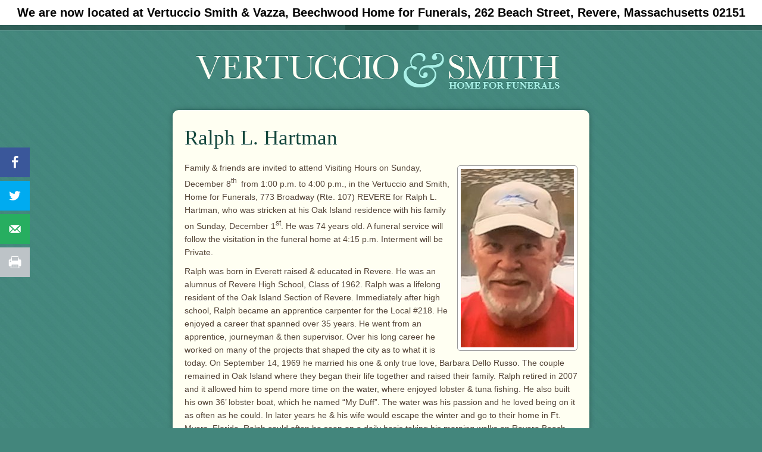

--- FILE ---
content_type: text/html; charset=UTF-8
request_url: http://www.vertuccioandsmith.com/obituaries/ralph-l-hartman/
body_size: 14085
content:
<!DOCTYPE html PUBLIC "-//W3C//DTD XHTML 1.1//EN"
	"http://www.w3.org/TR/xhtml11/DTD/xhtml11.dtd">
<html xml:lang="en" xmlns="http://www.w3.org/1999/xhtml">
<head>
			<title>Ralph L. Hartman - Vertuccio Smith &amp; Vazza | Vertuccio Smith &amp; Vazza</title>
	
	<!-- Basic Meta Data -->
	<meta name="Copyright" content="Template is copyright 2026 The Theme Foundry" />
	<meta http-equiv="imagetoolbar" content="no" />
	<meta http-equiv="Content-Type" content="text/html; charset=UTF-8" />
	<meta name="google-site-verification" content="VcaAuVIJ2o0nsSf8YS_5ya8bW5RDgiT8Wc1jGxtPYdA" />

	<!-- Favicon -->
	<link rel="shortcut icon" href="http://www.vertuccioandsmith.com/wp-content/themes/traction/images/favicon.ico" />

	<!--Stylesheets-->
	<link href="http://www.vertuccioandsmith.com/wp-content/themes/traction/style.css" type="text/css" media="screen" rel="stylesheet" />
	<link href="http://www.vertuccioandsmith.com/wp-content/themes/traction/stylesheets/nivo-slider.css" type="text/css" media="screen" rel="stylesheet" />
	<link href="http://www.vertuccioandsmith.com/wp-content/themes/traction/stylesheets/nivo-zoom.css" type="text/css" media="screen" rel="stylesheet" />
	<!--[if lt IE 8]>
		<link rel="stylesheet" type="text/css" media="screen" href="http://www.vertuccioandsmith.com/wp-content/themes/traction/stylesheets/ie.css" />
	<![endif]-->

	<!--WordPress-->
	<link rel="alternate" type="application/rss+xml" title="Vertuccio Smith &amp; Vazza RSS Feed" href="http://www.vertuccioandsmith.com/feed/" />
	<link rel="pingback" href="http://www.vertuccioandsmith.com/xmlrpc.php" />

	<!--WP Hooks-->
			<meta name='robots' content='index, follow, max-image-preview:large, max-snippet:-1, max-video-preview:-1' />
<!-- Grow Social by Mediavine v.1.20.2 https://marketplace.mediavine.com/grow-social-pro/ -->
<meta property="og:locale" content="en_US" />
<meta property="og:type" content="article" />
<meta property="og:title" content="Ralph L. Hartman" />
<meta property="og:description" content="Family &amp; friends are invited to attend Visiting Hours on Sunday, December 8th &nbsp;from 1:00 p.m. to 4:00 p.m., in the Vertuccio and Smith, Home for Funerals, 773 Broadway (Rte. 107) REVERE for Ralph L." />
<meta property="og:url" content="http://www.vertuccioandsmith.com/obituaries/ralph-l-hartman/" />
<meta property="og:site_name" content="Vertuccio Smith &amp; Vazza" />
<meta property="og:updated_time" content="2019-12-02T17:11:02+00:00" />
<meta property="article:published_time" content="2019-12-01T16:48:29+00:00" />
<meta property="article:modified_time" content="2019-12-02T17:11:02+00:00" />
<meta name="twitter:card" content="summary_large_image" />
<meta name="twitter:title" content="Ralph L. Hartman" />
<meta name="twitter:description" content="Family &amp; friends are invited to attend Visiting Hours on Sunday, December 8th &nbsp;from 1:00 p.m. to 4:00 p.m., in the Vertuccio and Smith, Home for Funerals, 773 Broadway (Rte. 107) REVERE for Ralph L." />
<!-- Grow Social by Mediavine v.1.20.2 https://marketplace.mediavine.com/grow-social-pro/ -->

	<!-- This site is optimized with the Yoast SEO plugin v19.14 - https://yoast.com/wordpress/plugins/seo/ -->
	<link rel="canonical" href="http://www.vertuccioandsmith.com/obituaries/ralph-l-hartman/" />
	<meta name="author" content="admin" />
	<meta name="twitter:label1" content="Written by" />
	<meta name="twitter:data1" content="admin" />
	<meta name="twitter:label2" content="Est. reading time" />
	<meta name="twitter:data2" content="2 minutes" />
	<script type="application/ld+json" class="yoast-schema-graph">{"@context":"https://schema.org","@graph":[{"@type":"Article","@id":"http://www.vertuccioandsmith.com/obituaries/ralph-l-hartman/#article","isPartOf":{"@id":"http://www.vertuccioandsmith.com/obituaries/ralph-l-hartman/"},"author":{"name":"admin","@id":"https://www.vertuccioandsmith.com/#/schema/person/58688f29d81d62419b5c9d6c75169815"},"headline":"Ralph L. Hartman","datePublished":"2019-12-01T21:48:29+00:00","dateModified":"2019-12-02T22:11:02+00:00","mainEntityOfPage":{"@id":"http://www.vertuccioandsmith.com/obituaries/ralph-l-hartman/"},"wordCount":476,"commentCount":1,"publisher":{"@id":"https://www.vertuccioandsmith.com/#organization"},"image":{"@id":"http://www.vertuccioandsmith.com/obituaries/ralph-l-hartman/#primaryimage"},"thumbnailUrl":"http://www.vertuccioandsmith.com/wp-content/uploads/2019/12/Hartman-Ralph-190x300.jpg","articleSection":["Obituaries"],"inLanguage":"en-US","potentialAction":[{"@type":"CommentAction","name":"Comment","target":["http://www.vertuccioandsmith.com/obituaries/ralph-l-hartman/#respond"]}]},{"@type":"WebPage","@id":"http://www.vertuccioandsmith.com/obituaries/ralph-l-hartman/","url":"http://www.vertuccioandsmith.com/obituaries/ralph-l-hartman/","name":"Ralph L. Hartman - Vertuccio Smith &amp; Vazza","isPartOf":{"@id":"https://www.vertuccioandsmith.com/#website"},"primaryImageOfPage":{"@id":"http://www.vertuccioandsmith.com/obituaries/ralph-l-hartman/#primaryimage"},"image":{"@id":"http://www.vertuccioandsmith.com/obituaries/ralph-l-hartman/#primaryimage"},"thumbnailUrl":"http://www.vertuccioandsmith.com/wp-content/uploads/2019/12/Hartman-Ralph-190x300.jpg","datePublished":"2019-12-01T21:48:29+00:00","dateModified":"2019-12-02T22:11:02+00:00","breadcrumb":{"@id":"http://www.vertuccioandsmith.com/obituaries/ralph-l-hartman/#breadcrumb"},"inLanguage":"en-US","potentialAction":[{"@type":"ReadAction","target":["http://www.vertuccioandsmith.com/obituaries/ralph-l-hartman/"]}]},{"@type":"ImageObject","inLanguage":"en-US","@id":"http://www.vertuccioandsmith.com/obituaries/ralph-l-hartman/#primaryimage","url":"http://www.vertuccioandsmith.com/wp-content/uploads/2019/12/Hartman-Ralph.jpg","contentUrl":"http://www.vertuccioandsmith.com/wp-content/uploads/2019/12/Hartman-Ralph.jpg","width":1237,"height":1951},{"@type":"BreadcrumbList","@id":"http://www.vertuccioandsmith.com/obituaries/ralph-l-hartman/#breadcrumb","itemListElement":[{"@type":"ListItem","position":1,"name":"Home","item":"http://www.vertuccioandsmith.com/"},{"@type":"ListItem","position":2,"name":"Obituaries","item":"http://www.vertuccioandsmith.com/obituaries/"},{"@type":"ListItem","position":3,"name":"Ralph L. Hartman"}]},{"@type":"WebSite","@id":"https://www.vertuccioandsmith.com/#website","url":"https://www.vertuccioandsmith.com/","name":"Vertuccio Smith &amp; Vazza","description":"","publisher":{"@id":"https://www.vertuccioandsmith.com/#organization"},"potentialAction":[{"@type":"SearchAction","target":{"@type":"EntryPoint","urlTemplate":"https://www.vertuccioandsmith.com/?s={search_term_string}"},"query-input":"required name=search_term_string"}],"inLanguage":"en-US"},{"@type":"Organization","@id":"https://www.vertuccioandsmith.com/#organization","name":"Vertuccio Smith &amp; Vazza","url":"https://www.vertuccioandsmith.com/","logo":{"@type":"ImageObject","inLanguage":"en-US","@id":"https://www.vertuccioandsmith.com/#/schema/logo/image/","url":"http://www.vertuccioandsmith.com/wp-content/uploads/2024/01/cropped-vs-logo-1-1.png","contentUrl":"http://www.vertuccioandsmith.com/wp-content/uploads/2024/01/cropped-vs-logo-1-1.png","width":643,"height":138,"caption":"Vertuccio Smith &amp; Vazza"},"image":{"@id":"https://www.vertuccioandsmith.com/#/schema/logo/image/"}},{"@type":"Person","@id":"https://www.vertuccioandsmith.com/#/schema/person/58688f29d81d62419b5c9d6c75169815","name":"admin","url":"http://www.vertuccioandsmith.com/author/admin/"}]}</script>
	<!-- / Yoast SEO plugin. -->


<link rel="alternate" type="application/rss+xml" title="Vertuccio Smith &amp; Vazza &raquo; Ralph L. Hartman Comments Feed" href="http://www.vertuccioandsmith.com/obituaries/ralph-l-hartman/feed/" />
<script type="text/javascript">
window._wpemojiSettings = {"baseUrl":"https:\/\/s.w.org\/images\/core\/emoji\/14.0.0\/72x72\/","ext":".png","svgUrl":"https:\/\/s.w.org\/images\/core\/emoji\/14.0.0\/svg\/","svgExt":".svg","source":{"concatemoji":"http:\/\/www.vertuccioandsmith.com\/wp-includes\/js\/wp-emoji-release.min.js?ver=6.1.1"}};
/*! This file is auto-generated */
!function(e,a,t){var n,r,o,i=a.createElement("canvas"),p=i.getContext&&i.getContext("2d");function s(e,t){var a=String.fromCharCode,e=(p.clearRect(0,0,i.width,i.height),p.fillText(a.apply(this,e),0,0),i.toDataURL());return p.clearRect(0,0,i.width,i.height),p.fillText(a.apply(this,t),0,0),e===i.toDataURL()}function c(e){var t=a.createElement("script");t.src=e,t.defer=t.type="text/javascript",a.getElementsByTagName("head")[0].appendChild(t)}for(o=Array("flag","emoji"),t.supports={everything:!0,everythingExceptFlag:!0},r=0;r<o.length;r++)t.supports[o[r]]=function(e){if(p&&p.fillText)switch(p.textBaseline="top",p.font="600 32px Arial",e){case"flag":return s([127987,65039,8205,9895,65039],[127987,65039,8203,9895,65039])?!1:!s([55356,56826,55356,56819],[55356,56826,8203,55356,56819])&&!s([55356,57332,56128,56423,56128,56418,56128,56421,56128,56430,56128,56423,56128,56447],[55356,57332,8203,56128,56423,8203,56128,56418,8203,56128,56421,8203,56128,56430,8203,56128,56423,8203,56128,56447]);case"emoji":return!s([129777,127995,8205,129778,127999],[129777,127995,8203,129778,127999])}return!1}(o[r]),t.supports.everything=t.supports.everything&&t.supports[o[r]],"flag"!==o[r]&&(t.supports.everythingExceptFlag=t.supports.everythingExceptFlag&&t.supports[o[r]]);t.supports.everythingExceptFlag=t.supports.everythingExceptFlag&&!t.supports.flag,t.DOMReady=!1,t.readyCallback=function(){t.DOMReady=!0},t.supports.everything||(n=function(){t.readyCallback()},a.addEventListener?(a.addEventListener("DOMContentLoaded",n,!1),e.addEventListener("load",n,!1)):(e.attachEvent("onload",n),a.attachEvent("onreadystatechange",function(){"complete"===a.readyState&&t.readyCallback()})),(e=t.source||{}).concatemoji?c(e.concatemoji):e.wpemoji&&e.twemoji&&(c(e.twemoji),c(e.wpemoji)))}(window,document,window._wpemojiSettings);
</script>
<style type="text/css">
img.wp-smiley,
img.emoji {
	display: inline !important;
	border: none !important;
	box-shadow: none !important;
	height: 1em !important;
	width: 1em !important;
	margin: 0 0.07em !important;
	vertical-align: -0.1em !important;
	background: none !important;
	padding: 0 !important;
}
</style>
	<link rel='stylesheet' id='wp-block-library-css' href='http://www.vertuccioandsmith.com/wp-includes/css/dist/block-library/style.min.css?ver=6.1.1' type='text/css' media='all' />
<link rel='stylesheet' id='civist_blocks_style-css' href='http://www.vertuccioandsmith.com/wp-content/plugins/civist/civist-wordpress-blocks-embed.css?ver=1d27f33875df574263e7' type='text/css' media='all' />
<link rel='stylesheet' id='classic-theme-styles-css' href='http://www.vertuccioandsmith.com/wp-includes/css/classic-themes.min.css?ver=1' type='text/css' media='all' />
<style id='global-styles-inline-css' type='text/css'>
body{--wp--preset--color--black: #000000;--wp--preset--color--cyan-bluish-gray: #abb8c3;--wp--preset--color--white: #ffffff;--wp--preset--color--pale-pink: #f78da7;--wp--preset--color--vivid-red: #cf2e2e;--wp--preset--color--luminous-vivid-orange: #ff6900;--wp--preset--color--luminous-vivid-amber: #fcb900;--wp--preset--color--light-green-cyan: #7bdcb5;--wp--preset--color--vivid-green-cyan: #00d084;--wp--preset--color--pale-cyan-blue: #8ed1fc;--wp--preset--color--vivid-cyan-blue: #0693e3;--wp--preset--color--vivid-purple: #9b51e0;--wp--preset--gradient--vivid-cyan-blue-to-vivid-purple: linear-gradient(135deg,rgba(6,147,227,1) 0%,rgb(155,81,224) 100%);--wp--preset--gradient--light-green-cyan-to-vivid-green-cyan: linear-gradient(135deg,rgb(122,220,180) 0%,rgb(0,208,130) 100%);--wp--preset--gradient--luminous-vivid-amber-to-luminous-vivid-orange: linear-gradient(135deg,rgba(252,185,0,1) 0%,rgba(255,105,0,1) 100%);--wp--preset--gradient--luminous-vivid-orange-to-vivid-red: linear-gradient(135deg,rgba(255,105,0,1) 0%,rgb(207,46,46) 100%);--wp--preset--gradient--very-light-gray-to-cyan-bluish-gray: linear-gradient(135deg,rgb(238,238,238) 0%,rgb(169,184,195) 100%);--wp--preset--gradient--cool-to-warm-spectrum: linear-gradient(135deg,rgb(74,234,220) 0%,rgb(151,120,209) 20%,rgb(207,42,186) 40%,rgb(238,44,130) 60%,rgb(251,105,98) 80%,rgb(254,248,76) 100%);--wp--preset--gradient--blush-light-purple: linear-gradient(135deg,rgb(255,206,236) 0%,rgb(152,150,240) 100%);--wp--preset--gradient--blush-bordeaux: linear-gradient(135deg,rgb(254,205,165) 0%,rgb(254,45,45) 50%,rgb(107,0,62) 100%);--wp--preset--gradient--luminous-dusk: linear-gradient(135deg,rgb(255,203,112) 0%,rgb(199,81,192) 50%,rgb(65,88,208) 100%);--wp--preset--gradient--pale-ocean: linear-gradient(135deg,rgb(255,245,203) 0%,rgb(182,227,212) 50%,rgb(51,167,181) 100%);--wp--preset--gradient--electric-grass: linear-gradient(135deg,rgb(202,248,128) 0%,rgb(113,206,126) 100%);--wp--preset--gradient--midnight: linear-gradient(135deg,rgb(2,3,129) 0%,rgb(40,116,252) 100%);--wp--preset--duotone--dark-grayscale: url('#wp-duotone-dark-grayscale');--wp--preset--duotone--grayscale: url('#wp-duotone-grayscale');--wp--preset--duotone--purple-yellow: url('#wp-duotone-purple-yellow');--wp--preset--duotone--blue-red: url('#wp-duotone-blue-red');--wp--preset--duotone--midnight: url('#wp-duotone-midnight');--wp--preset--duotone--magenta-yellow: url('#wp-duotone-magenta-yellow');--wp--preset--duotone--purple-green: url('#wp-duotone-purple-green');--wp--preset--duotone--blue-orange: url('#wp-duotone-blue-orange');--wp--preset--font-size--small: 13px;--wp--preset--font-size--medium: 20px;--wp--preset--font-size--large: 36px;--wp--preset--font-size--x-large: 42px;--wp--preset--spacing--20: 0.44rem;--wp--preset--spacing--30: 0.67rem;--wp--preset--spacing--40: 1rem;--wp--preset--spacing--50: 1.5rem;--wp--preset--spacing--60: 2.25rem;--wp--preset--spacing--70: 3.38rem;--wp--preset--spacing--80: 5.06rem;}:where(.is-layout-flex){gap: 0.5em;}body .is-layout-flow > .alignleft{float: left;margin-inline-start: 0;margin-inline-end: 2em;}body .is-layout-flow > .alignright{float: right;margin-inline-start: 2em;margin-inline-end: 0;}body .is-layout-flow > .aligncenter{margin-left: auto !important;margin-right: auto !important;}body .is-layout-constrained > .alignleft{float: left;margin-inline-start: 0;margin-inline-end: 2em;}body .is-layout-constrained > .alignright{float: right;margin-inline-start: 2em;margin-inline-end: 0;}body .is-layout-constrained > .aligncenter{margin-left: auto !important;margin-right: auto !important;}body .is-layout-constrained > :where(:not(.alignleft):not(.alignright):not(.alignfull)){max-width: var(--wp--style--global--content-size);margin-left: auto !important;margin-right: auto !important;}body .is-layout-constrained > .alignwide{max-width: var(--wp--style--global--wide-size);}body .is-layout-flex{display: flex;}body .is-layout-flex{flex-wrap: wrap;align-items: center;}body .is-layout-flex > *{margin: 0;}:where(.wp-block-columns.is-layout-flex){gap: 2em;}.has-black-color{color: var(--wp--preset--color--black) !important;}.has-cyan-bluish-gray-color{color: var(--wp--preset--color--cyan-bluish-gray) !important;}.has-white-color{color: var(--wp--preset--color--white) !important;}.has-pale-pink-color{color: var(--wp--preset--color--pale-pink) !important;}.has-vivid-red-color{color: var(--wp--preset--color--vivid-red) !important;}.has-luminous-vivid-orange-color{color: var(--wp--preset--color--luminous-vivid-orange) !important;}.has-luminous-vivid-amber-color{color: var(--wp--preset--color--luminous-vivid-amber) !important;}.has-light-green-cyan-color{color: var(--wp--preset--color--light-green-cyan) !important;}.has-vivid-green-cyan-color{color: var(--wp--preset--color--vivid-green-cyan) !important;}.has-pale-cyan-blue-color{color: var(--wp--preset--color--pale-cyan-blue) !important;}.has-vivid-cyan-blue-color{color: var(--wp--preset--color--vivid-cyan-blue) !important;}.has-vivid-purple-color{color: var(--wp--preset--color--vivid-purple) !important;}.has-black-background-color{background-color: var(--wp--preset--color--black) !important;}.has-cyan-bluish-gray-background-color{background-color: var(--wp--preset--color--cyan-bluish-gray) !important;}.has-white-background-color{background-color: var(--wp--preset--color--white) !important;}.has-pale-pink-background-color{background-color: var(--wp--preset--color--pale-pink) !important;}.has-vivid-red-background-color{background-color: var(--wp--preset--color--vivid-red) !important;}.has-luminous-vivid-orange-background-color{background-color: var(--wp--preset--color--luminous-vivid-orange) !important;}.has-luminous-vivid-amber-background-color{background-color: var(--wp--preset--color--luminous-vivid-amber) !important;}.has-light-green-cyan-background-color{background-color: var(--wp--preset--color--light-green-cyan) !important;}.has-vivid-green-cyan-background-color{background-color: var(--wp--preset--color--vivid-green-cyan) !important;}.has-pale-cyan-blue-background-color{background-color: var(--wp--preset--color--pale-cyan-blue) !important;}.has-vivid-cyan-blue-background-color{background-color: var(--wp--preset--color--vivid-cyan-blue) !important;}.has-vivid-purple-background-color{background-color: var(--wp--preset--color--vivid-purple) !important;}.has-black-border-color{border-color: var(--wp--preset--color--black) !important;}.has-cyan-bluish-gray-border-color{border-color: var(--wp--preset--color--cyan-bluish-gray) !important;}.has-white-border-color{border-color: var(--wp--preset--color--white) !important;}.has-pale-pink-border-color{border-color: var(--wp--preset--color--pale-pink) !important;}.has-vivid-red-border-color{border-color: var(--wp--preset--color--vivid-red) !important;}.has-luminous-vivid-orange-border-color{border-color: var(--wp--preset--color--luminous-vivid-orange) !important;}.has-luminous-vivid-amber-border-color{border-color: var(--wp--preset--color--luminous-vivid-amber) !important;}.has-light-green-cyan-border-color{border-color: var(--wp--preset--color--light-green-cyan) !important;}.has-vivid-green-cyan-border-color{border-color: var(--wp--preset--color--vivid-green-cyan) !important;}.has-pale-cyan-blue-border-color{border-color: var(--wp--preset--color--pale-cyan-blue) !important;}.has-vivid-cyan-blue-border-color{border-color: var(--wp--preset--color--vivid-cyan-blue) !important;}.has-vivid-purple-border-color{border-color: var(--wp--preset--color--vivid-purple) !important;}.has-vivid-cyan-blue-to-vivid-purple-gradient-background{background: var(--wp--preset--gradient--vivid-cyan-blue-to-vivid-purple) !important;}.has-light-green-cyan-to-vivid-green-cyan-gradient-background{background: var(--wp--preset--gradient--light-green-cyan-to-vivid-green-cyan) !important;}.has-luminous-vivid-amber-to-luminous-vivid-orange-gradient-background{background: var(--wp--preset--gradient--luminous-vivid-amber-to-luminous-vivid-orange) !important;}.has-luminous-vivid-orange-to-vivid-red-gradient-background{background: var(--wp--preset--gradient--luminous-vivid-orange-to-vivid-red) !important;}.has-very-light-gray-to-cyan-bluish-gray-gradient-background{background: var(--wp--preset--gradient--very-light-gray-to-cyan-bluish-gray) !important;}.has-cool-to-warm-spectrum-gradient-background{background: var(--wp--preset--gradient--cool-to-warm-spectrum) !important;}.has-blush-light-purple-gradient-background{background: var(--wp--preset--gradient--blush-light-purple) !important;}.has-blush-bordeaux-gradient-background{background: var(--wp--preset--gradient--blush-bordeaux) !important;}.has-luminous-dusk-gradient-background{background: var(--wp--preset--gradient--luminous-dusk) !important;}.has-pale-ocean-gradient-background{background: var(--wp--preset--gradient--pale-ocean) !important;}.has-electric-grass-gradient-background{background: var(--wp--preset--gradient--electric-grass) !important;}.has-midnight-gradient-background{background: var(--wp--preset--gradient--midnight) !important;}.has-small-font-size{font-size: var(--wp--preset--font-size--small) !important;}.has-medium-font-size{font-size: var(--wp--preset--font-size--medium) !important;}.has-large-font-size{font-size: var(--wp--preset--font-size--large) !important;}.has-x-large-font-size{font-size: var(--wp--preset--font-size--x-large) !important;}
.wp-block-navigation a:where(:not(.wp-element-button)){color: inherit;}
:where(.wp-block-columns.is-layout-flex){gap: 2em;}
.wp-block-pullquote{font-size: 1.5em;line-height: 1.6;}
</style>
<link rel='stylesheet' id='contact-form-7-css' href='http://www.vertuccioandsmith.com/wp-content/plugins/contact-form-7/includes/css/styles.css?ver=5.7.2' type='text/css' media='all' />
<link rel='stylesheet' id='email-subscribers-css' href='http://www.vertuccioandsmith.com/wp-content/plugins/email-subscribers/lite/public/css/email-subscribers-public.css?ver=5.5.8' type='text/css' media='all' />
<link rel='stylesheet' id='simple-banner-style-css' href='http://www.vertuccioandsmith.com/wp-content/plugins/simple-banner/simple-banner.css?ver=2.17.0' type='text/css' media='all' />
<link rel='stylesheet' id='dpsp-frontend-style-pro-css' href='http://www.vertuccioandsmith.com/wp-content/plugins/social-pug/assets/dist/style-frontend-pro.1.20.2.css?ver=1.20.2' type='text/css' media='all' />
<link rel='stylesheet' id='super-rss-reader-css' href='http://www.vertuccioandsmith.com/wp-content/plugins/super-rss-reader/public/css/style.min.css?ver=4.8.1' type='text/css' media='all' />
<link rel='stylesheet' id='vsel_style-css' href='http://www.vertuccioandsmith.com/wp-content/plugins/very-simple-event-list/css/vsel-style.min.css?ver=6.1.1' type='text/css' media='all' />
<script type='text/javascript' src='http://www.vertuccioandsmith.com/wp-includes/js/jquery/jquery.min.js?ver=3.6.1' id='jquery-core-js'></script>
<script type='text/javascript' src='http://www.vertuccioandsmith.com/wp-includes/js/jquery/jquery-migrate.min.js?ver=3.3.2' id='jquery-migrate-js'></script>
<script type='text/javascript' id='simple-banner-script-js-before'>
const simpleBannerScriptParams = {"version":"2.17.0","hide_simple_banner":"no","simple_banner_prepend_element":"body","simple_banner_position":"fixed","header_margin":"200px","header_padding":"100px","simple_banner_z_index":"","simple_banner_text":"We are now located at Vertuccio Smith &amp; Vazza, Beechwood Home for Funerals, 262 Beach Street, Revere, Massachusetts 02151","pro_version_enabled":"","disabled_on_current_page":false,"debug_mode":"","id":8094,"disabled_pages_array":[],"is_current_page_a_post":true,"disabled_on_posts":"","simple_banner_disabled_page_paths":"","simple_banner_font_size":"20px","simple_banner_color":"#ffffff","simple_banner_text_color":"#000000","simple_banner_link_color":"","simple_banner_close_color":"","simple_banner_custom_css":"","simple_banner_scrolling_custom_css":"","simple_banner_text_custom_css":"","simple_banner_button_css":"","site_custom_css":"","keep_site_custom_css":"","site_custom_js":"","keep_site_custom_js":"","wp_body_open_enabled":"","wp_body_open":true,"close_button_enabled":"","close_button_expiration":"","close_button_cookie_set":false,"current_date":{"date":"2026-01-05 12:16:43.943773","timezone_type":3,"timezone":"UTC"},"start_date":{"date":"2026-01-05 12:16:43.943786","timezone_type":3,"timezone":"UTC"},"end_date":{"date":"2026-01-05 12:16:43.943793","timezone_type":3,"timezone":"UTC"},"simple_banner_start_after_date":"","simple_banner_remove_after_date":"","simple_banner_insert_inside_element":""}
</script>
<script type='text/javascript' src='http://www.vertuccioandsmith.com/wp-content/plugins/simple-banner/simple-banner.js?ver=2.17.0' id='simple-banner-script-js'></script>
<script type='text/javascript' src='http://www.vertuccioandsmith.com/wp-content/plugins/super-rss-reader/public/js/jquery.easy-ticker.min.js?ver=4.8.1' id='jquery-easy-ticker-js'></script>
<script type='text/javascript' src='http://www.vertuccioandsmith.com/wp-content/plugins/super-rss-reader/public/js/script.min.js?ver=4.8.1' id='super-rss-reader-js'></script>
<link rel="https://api.w.org/" href="http://www.vertuccioandsmith.com/wp-json/" /><link rel="alternate" type="application/json" href="http://www.vertuccioandsmith.com/wp-json/wp/v2/posts/8094" /><link rel="EditURI" type="application/rsd+xml" title="RSD" href="http://www.vertuccioandsmith.com/xmlrpc.php?rsd" />
<link rel="wlwmanifest" type="application/wlwmanifest+xml" href="http://www.vertuccioandsmith.com/wp-includes/wlwmanifest.xml" />
<meta name="generator" content="WordPress 6.1.1" />
<link rel='shortlink' href='http://www.vertuccioandsmith.com/?p=8094' />
<link rel="alternate" type="application/json+oembed" href="http://www.vertuccioandsmith.com/wp-json/oembed/1.0/embed?url=http%3A%2F%2Fwww.vertuccioandsmith.com%2Fobituaries%2Fralph-l-hartman%2F" />
<link rel="alternate" type="text/xml+oembed" href="http://www.vertuccioandsmith.com/wp-json/oembed/1.0/embed?url=http%3A%2F%2Fwww.vertuccioandsmith.com%2Fobituaries%2Fralph-l-hartman%2F&#038;format=xml" />
          <style>
          .has-post-thumbnail img.wp-post-image, 
          .attachment-twentyseventeen-featured-image.wp-post-image { display: none !important; }          
          </style><meta name="mpu-version" content="1.1.9" /><style id="simple-banner-header-margin" type="text/css">header{margin-top:200px;}</style><style id="simple-banner-header-padding" type="text/css" >header{padding-top:100px;}</style><style type="text/css">.simple-banner{position:fixed;}</style><style type="text/css">.simple-banner .simple-banner-text{font-size:20px;}</style><style type="text/css">.simple-banner{background:#ffffff;}</style><style type="text/css">.simple-banner .simple-banner-text{color:#000000;}</style><style type="text/css">.simple-banner .simple-banner-text a{color:#f16521;}</style><style type="text/css">.simple-banner{z-index: 99999;}</style><style id="simple-banner-site-custom-css-dummy" type="text/css"></style><script id="simple-banner-site-custom-js-dummy" type="text/javascript"></script><style type="text/css" data-source="Grow Social by Mediavine">
			@media screen and ( max-width : 720px ) {
				#dpsp-floating-sidebar.dpsp-hide-on-mobile.opened {
					display: none;
				}
			}
			</style>		<style type="text/css" id="wp-custom-css">
			.wp-block-latest-posts.wp-block-latest-posts__list  li {
    width: calc(33.33333% - 20px);
    list-style: none;
}		</style>
		<style id="kirki-inline-styles"></style>
	<!--Scripts-->
	<script type="text/javascript" src="http://www.vertuccioandsmith.com/wp-content/themes/traction/javascripts/traction.js"></script>
		<script type="text/javascript" src="https://ajax.googleapis.com/ajax/libs/jquery/1.6.4/jquery.min.js"></script>
	<script type="text/javascript" src="https://use.typekit.com/ahl8dzo.js"></script>
	<script type="text/javascript">try{Typekit.load();}catch(e){}</script>
	<script type="text/javascript" src="http://www.vertuccioandsmith.com/wp-content/themes/traction/javascripts/jquery.nivo.slider.pack.js"></script>
	<script type="text/javascript" src="http://www.vertuccioandsmith.com/wp-content/themes/traction/javascripts/jquery.nivo.zoom.pack.js"></script>
	<script type="text/javascript">
	$(window).load(function() {
		$('body').nivoZoom({
				speed:500,
				zoomHoverOpacity:0.8,
				overlay:true,
				overlayColor:'#000',
				overlayOpacity:0.7,
				captionOpacity:0.8
			});
		
		$('#slider').nivoSlider({
			effect:'fade', //Specify sets like: 'fold,fade,sliceDown'
			slices:15,
			animSpeed:500,
			pauseTime:7000,
			startSlide:0, //Set starting Slide (0 index)
			directionNav:false, //Next & Prev
			directionNavHide:false, //Only show on hover
			controlNav:false, //1,2,3...
			controlNavThumbs:false, //Use thumbnails for Control Nav
	      	controlNavThumbsFromRel:false, //Use image rel for thumbs
			controlNavThumbsSearch: '.jpg', //Replace this with...
			controlNavThumbsReplace: '_thumb.jpg', //...this in thumb Image src
			keyboardNav:true, //Use left & right arrows
			pauseOnHover:true, //Stop animation while hovering
			manualAdvance:false, //Force manual transitions
			captionOpacity:0.8, //Universal caption opacity
			beforeChange: function(){},
			afterChange: function(){},
			slideshowEnd: function(){} //Triggers after all slides have been shown
		});
	});
	</script>
</head>
<body>
	<div class="skip-content"><a href="#content">Skip to content</a></div>
	<div id="pg-nav-bg">
		<div class="wrapper clear" id="nav_wrapper">
			<div id="pg-nav">
				<ul class="nav">
					<!--<li class="page_item "><a href="http://www.vertuccioandsmith.com">Home</a></li>-->
										<li class="page_item page-item-30"><a href="http://www.vertuccioandsmith.com/home/">#30 (no title)</a></li>
<li class="page_item page-item-11908"><a href="http://www.vertuccioandsmith.com/">#11908 (no title)</a></li>
<li class="page_item page-item-15 current_page_parent"><a href="http://www.vertuccioandsmith.com/obituaries/">Obituaries</a></li>
								</ul>
			</div><!--end page-navigation-->
		</div><!--end wrapper-->
	</div><!--end page-navigation-bg-->
	<div class="wrapper big">
		<div id="header" class="clear">
			<div class="logo">
				<div id="title"><a href="http://www.vertuccioandsmith.com"><img src="/wp-content/uploads/2010/06/logo.png" alt="vertuccio and smith"/></a></div>			</div><!--end logo-->
			<div id="cat-nav" class="clear">
				<ul class="nav">
									</ul>
			</div><!--end navigation-->
		</div><!--end header-->
					
		<div id="main" class="clear">
			<div id="content">
									<div id="post-8094" class="clear single post-8094 post type-post status-publish format-standard hentry category-obituaries grow-content-body">
						<h1 class="title">Ralph L. Hartman</h1>
						<div class="entry single">
														
<div class="wp-block-image"><figure class="alignright size-medium"><img decoding="async" width="190" height="300" src="http://www.vertuccioandsmith.com/wp-content/uploads/2019/12/Hartman-Ralph-190x300.jpg" alt="" class="wp-image-8112" srcset="http://www.vertuccioandsmith.com/wp-content/uploads/2019/12/Hartman-Ralph-190x300.jpg 190w, http://www.vertuccioandsmith.com/wp-content/uploads/2019/12/Hartman-Ralph-649x1024.jpg 649w, http://www.vertuccioandsmith.com/wp-content/uploads/2019/12/Hartman-Ralph-768x1211.jpg 768w, http://www.vertuccioandsmith.com/wp-content/uploads/2019/12/Hartman-Ralph-974x1536.jpg 974w, http://www.vertuccioandsmith.com/wp-content/uploads/2019/12/Hartman-Ralph.jpg 1237w" sizes="(max-width: 190px) 100vw, 190px" /></figure></div>



<p>Family &amp; friends are invited to attend Visiting Hours on Sunday, December 8<sup>th </sup>&nbsp;from 1:00 p.m. to 4:00 p.m., in the Vertuccio and Smith, Home for Funerals, 773 Broadway (Rte. 107) REVERE for Ralph L. Hartman, who was stricken at his Oak Island residence with his family on Sunday, December 1<sup>st</sup>. He was 74 years old. A funeral service will follow the visitation in the funeral home at 4:15 p.m. Interment will be Private. </p>



<p>Ralph was born in Everett raised &amp; educated in Revere. He was an alumnus of Revere High School, Class of 1962. Ralph was a lifelong resident of the Oak Island Section of Revere. Immediately after high school, Ralph became an apprentice carpenter for the Local #218. He enjoyed a career that spanned over 35 years. He went from an apprentice, journeyman &amp; then supervisor. Over his long career he worked on many of the projects that shaped the city as to what it is today. On September 14, 1969 he married his one &amp; only true love, Barbara Dello Russo. The couple remained in Oak Island where they began their life together and raised their family. Ralph retired in 2007 and it allowed him to spend more time on the water, where enjoyed lobster &amp; tuna fishing. He also built his own 36’ lobster boat, which he named “My Duff”. The water was his passion and he loved being on it as often as he could. In later years he &amp; his wife would escape the winter and go to their home in Ft. Myers, Florida. Ralph could often be seen on a daily basis taking his morning walks on Revere Beach. He was a lifetime member of the Broad Sound Tuna Club in Revere &amp; was a member of the Ft. Myers Lodge of Moose. He was a loving husband, father &amp; genuine friend to many.  </p>



<p>He is the devoted husband of 50 years to Barbara A. (Dello Russo) Hartman of Revere. Loving &amp; proud father of Scot C. Hartman &amp; Nicole J. Hartman, both of Revere. Adored son of the late Robert W. Hartman, Sr. &amp; Ruth (Eaton) Hartman. Dear brother of Cheryl Blumsack &amp; husband Allan of Tewksbury &amp; the late Robert W. Hartman, Jr. Cherished brother in law of Annette &amp; Thomas Hudson of Revere and Gerald &amp; Terri-Ann Dello Russo of Saugus. He is also lovingly survived by several nieces, nephews, grandnieces, grandnephews, cousins, neighbors &amp; friends.</p>



<hr class="wp-block-separator"/>



<h3>Services</h3>



<h3>Visiting Hours</h3>



<h4>Sunday, December 8th from 1:00 p.m. to 4:00 p.m</h4>



<h3>Funeral Service</h3>



<h4>Sunday, December 8th at 4:15 p.m. in the funeral home</h4>



<h3>Interment</h3>



<h4>Will be Private</h4>



<h4>In lieu of flowers, remembrances may be made to St. Jude’s Children’s  Research Hospital, 501 St. Jude Place, Memphis, TN 38105-9959. </h4>



<hr class="wp-block-separator"/>


<h4>Sign up for Obituary Updates and you&#8217;ll be notified when new obituaries are added. Simply enter your email address below and click &#8220;subscribe&#8221;.</h4>
<div class="emaillist" id="es_form_f0-p8094-n1"><form action="/obituaries/ralph-l-hartman/#es_form_f0-p8094-n1" method="post" class="es_subscription_form es_shortcode_form  es_ajax_subscription_form" id="es_subscription_form_695babac0fbbd" data-source="ig-es" data-form-id="0"><div class="es-field-wrap"><label>Email*<br /><input class="es_required_field es_txt_email ig_es_form_field_email" type="email" name="esfpx_email" value="" placeholder="" required="required" /></label></div><input type="hidden" name="esfpx_lists[]" value="6154ed8c7aab" /><input type="hidden" name="esfpx_form_id" value="0" /><input type="hidden" name="es" value="subscribe" />
			<input type="hidden" name="esfpx_es_form_identifier" value="f0-p8094-n1" />
			<input type="hidden" name="esfpx_es_email_page" value="8094" />
			<input type="hidden" name="esfpx_es_email_page_url" value="http://www.vertuccioandsmith.com/obituaries/ralph-l-hartman/" />
			<input type="hidden" name="esfpx_status" value="Unconfirmed" />
			<input type="hidden" name="esfpx_es-subscribe" id="es-subscribe-695babac0fbbd" value="31b6db84a5" />
			<label style="position:absolute;top:-99999px;left:-99999px;z-index:-99;"><input type="email" name="esfpx_es_hp_email" class="es_required_field" tabindex="-1" autocomplete="-1" value="" /></label><input type="submit" name="submit" class="es_subscription_form_submit es_submit_button es_textbox_button" id="es_subscription_form_submit_695babac0fbbd" value="Subscribe" /><span class="es_spinner_image" id="spinner-image"><img src="http://www.vertuccioandsmith.com/wp-content/plugins/email-subscribers/lite/public/images/spinner.gif" alt="Loading" /></span></form><span class="es_subscription_message " id="es_subscription_message_695babac0fbbd"></span></div>																				</div><!--end entry-->
						<div class="meta clear">
							<div class="cats"><em>Return to</em> <a href="http://www.vertuccioandsmith.com/category/obituaries/" rel="category tag">Obituaries</a></div>
							<div class="tags"></div>
						</div><!--end meta-->
					</div><!--end post-->
									<!-- You can start editing here. -->
<div id="comments">
	<div class="comment-number clear">
		<span>1 Message</span>
					<a id="leavecomment" href="#respond" title="Send your condolences"> Send your condolences</a>
			</div><!--end comment-number-->
	<ol class="commentlist">
		
	<li class="comment even thread-even depth-1" id="comment-73800" >
		<div class="comment-box clear">
			<div class="c-grav">
								<div class="c-author">Marilyn Brown</div>
				<div class="c-date">Dec 4 2019</span></div>
			</div>
			<div class="c-body">
								<p>So sorry! Ralph is a big part of our life my brother Kurt and our family loved him a lot. Love Marilyn</p>
															</div><!--end c-body-->
		</div><!--end comment-box-->
</li><!-- #comment-## -->
	</ol>
			</div><!--end comments-->

	<div id="respond">
		<div class="cancel-comment-reply">
			<small><a rel="nofollow" id="cancel-comment-reply-link" href="/obituaries/ralph-l-hartman/#respond" style="display:none;">Click here to cancel reply.</a></small>
		</div>
		<h4 id="postcomment">Send your condolences.</h4>
				<form action="http://www.vertuccioandsmith.com/wp-comments-post.php" method="post" id="commentform">
							<fieldset>
					<label for="author" class="comment-field">Name</label>
					<input class="text-input" type="text" name="author" id="author" value=""	tabindex="1" />
					<span>(required)</span>				</fieldset>
				<fieldset>
					<label for="email" class="comment-field">Email</label>
					<input class="text-input" type="text" name="email" id="email" value="" tabindex="2" />
					<span>(required)</span>				</fieldset>
						<fieldset>
				<label for="comment" class="comment-field">Comment</label>
				<textarea name="comment" id="comment" cols="50" rows="10" tabindex="4"></textarea>
			</fieldset>
			<div class="comments-submit">
				<p class="guidelines"><strong>Note:</strong> HTML is allowed. Your email address will <strong>never</strong> be published or shared.</p>
				<p style="display: none;"><input type="hidden" id="akismet_comment_nonce" name="akismet_comment_nonce" value="81b78a44da" /></p><p style="display: none !important;"><label>&#916;<textarea name="ak_hp_textarea" cols="45" rows="8" maxlength="100"></textarea></label><input type="hidden" id="ak_js_1" name="ak_js" value="159"/><script>document.getElementById( "ak_js_1" ).setAttribute( "value", ( new Date() ).getTime() );</script></p>				<fieldset>
					<input name="submit" type="submit" id="submit" tabindex="5" value="Send Your Condolences" />
					<input type="hidden" name="comment_post_ID" value="8094" />
				</fieldset>
				<div>
					<input type='hidden' name='comment_post_ID' value='8094' id='comment_post_ID' />
<input type='hidden' name='comment_parent' id='comment_parent' value='0' />
				</div>
			</div>
		</form><!--end commentform-->
	</div><!--end respond-->

							</div><!--end content-->
	</div><!--end main-->
</div><!--end wrapper-->
<div id="copyright" class="wrapper">
	<p>&copy; 2026 <a href="/">Vertuccio <span class="amp">&amp;</span> Smith</a>. All rights reserved.</p>
</div><!--end copyright-->
<div style="display: none;"><div id="boxzilla-box-11832-content"><div class="" dir="auto">
<div id="jsc_c_4z" class="x1iorvi4 x1pi30zi x1swvt13 x1l90r2v" data-ad-comet-preview="message" data-ad-preview="message">
<div class="x78zum5 xdt5ytf xz62fqu x16ldp7u">
<div class="xu06os2 x1ok221b">
<div class="x11i5rnm xat24cr x1mh8g0r x1vvkbs xdj266r x126k92a">
<h3 dir="auto">To all our families, friends, and residents of Revere, East Boston, and surrounding communities of the North Shore,</h3>
</div>
<div dir="auto">We would like to announce that after 37 years of caring for thousands of families at our 773 Broadway location, on January 31st, 2023 we will be officially RELOCATING, to our new location at 262 Beach St., Revere.</div>
<div dir="auto">On September 30th, 2022, we proudly purchased the Vazza “Beechwood” Funeral Home – DiPietro and Vazza, Inc. A name that has served families for 102 years. We feel blessed that with all of the interest, the Vazza Family chose us to carry on their century old business and family name. We will become Vertuccio Smith &amp; Vazza, Beechwood Home for Funerals. We will continue to honor the Vazza name and continue our commitment the same way that we always have. We also look forward to having both Louis Vazza and Jessica Vazza Ferragamo alongside of us, as we come together as one.</div>
<div dir="auto">Our reputation has always been our biggest asset. For many years people always wanted us to have a larger facility, now our facility is the largest funeral home in the area. We will be making many beautiful upgrades to allow our families to have the most elegant facility to honor their loved one.</div>
<div dir="auto">Although this announcement is bittersweet, as we say goodbye to our home, we are forever grateful for all of you for placing your constant faith and trust in us to care for your loved one. We will continue to do what we are best known for.</div>
<div dir="auto">Thank you for your friendship and continued support.</div>
<div dir="auto">God bless you all.</div>
<div dir="auto">Faithfully,</div>
<div class="x11i5rnm xat24cr x1mh8g0r x1vvkbs xtlvy1s x126k92a">
<h3 dir="auto">Your friends at Vertuccio Smith and Vazza.</h3>
</div>
</div>
</div>
</div>
</div>
</div><div id="boxzilla-box-8421-content"><div class="" dir="auto">
<div id="jsc_c_4z" class="x1iorvi4 x1pi30zi x1swvt13 x1l90r2v" data-ad-comet-preview="message" data-ad-preview="message">
<div class="x78zum5 xdt5ytf xz62fqu x16ldp7u">
<div class="xu06os2 x1ok221b">
<div class="x11i5rnm xat24cr x1mh8g0r x1vvkbs xdj266r x126k92a">
<h3 dir="auto">To all our families, friends, and residents of Revere, East Boston, and surrounding communities of the North Shore,</h3>
</div>
<h4 dir="auto">We would like to announce that after 37 years of caring for thousands of families at our 773 Broadway location, on January 31st, 2023 we will be officially RELOCATING, to our new location at 262 Beach St., Revere.</h4>
<h4 dir="auto">On September 30th, 2022, we proudly purchased the Vazza “Beechwood” Funeral Home – DiPietro and Vazza, Inc. A name that has served families for 102 years. We feel blessed that with all of the interest, the Vazza Family chose us to carry on their century old business and family name. We will become Vertuccio Smith &amp; Vazza, Beechwood Home for Funerals. We will continue to honor the Vazza name and continue our commitment the same way that we always have. We also look forward to having both Louis Vazza and Jessica Vazza Ferragamo alongside of us, as we come together as one.</h4>
<h4 dir="auto">Our reputation has always been our biggest asset. For many years people always wanted us to have a larger facility, now our facility is the largest funeral home in the area. We will be making many beautiful upgrades to allow our families to have the most elegant facility to honor their loved one.</h4>
<h4 dir="auto">Although this announcement is bittersweet, as we say goodbye to our home, we are forever grateful for all of you for placing your constant faith and trust in us to care for your loved one. We will continue to do what we are best known for.</h4>
<h4 dir="auto">Thank you for your friendship and continued support.</h4>
<h4 dir="auto">God bless you all.</h4>
<h4 dir="auto">Faithfully,</h4>
<div class="x11i5rnm xat24cr x1mh8g0r x1vvkbs xtlvy1s x126k92a">
<h3 dir="auto">Your friends at Vertuccio Smith and Vazza.</h3>
</div>
</div>
</div>
</div>
</div>
</div></div><div class="simple-banner simple-banner-text" style="display:none !important"></div><div id="mv-grow-data" data-settings='{&quot;floatingSidebar&quot;:{&quot;stopSelector&quot;:false},&quot;general&quot;:{&quot;contentSelector&quot;:false,&quot;show_count&quot;:{&quot;content&quot;:false,&quot;sidebar&quot;:false},&quot;isTrellis&quot;:false},&quot;post&quot;:{&quot;ID&quot;:8094,&quot;categories&quot;:[{&quot;ID&quot;:3}]},&quot;shareCounts&quot;:[],&quot;shouldRun&quot;:true}'></div><aside id="dpsp-floating-sidebar" aria-label="social sharing sidebar" class="dpsp-shape-rectangular dpsp-size-large dpsp-bottom-spacing  dpsp-show-on-mobile dpsp-position-left dpsp-button-style-1 dpsp-animation-2" data-trigger-scroll="false">
	<ul class="dpsp-networks-btns-wrapper dpsp-networks-btns-share dpsp-networks-btns-sidebar  ">
<li class="dpsp-network-list-item dpsp-network-list-item-facebook">
	<a rel="nofollow noopener" href="https://www.facebook.com/sharer/sharer.php?u=http%3A%2F%2Fwww.vertuccioandsmith.com%2Fobituaries%2Fralph-l-hartman%2F&amp;t=Ralph%20L.%20Hartman" class="dpsp-network-btn dpsp-facebook dpsp-first dpsp-has-label" target="_blank" aria-label="Share on Facebook" title="Share on Facebook">	<span class="dpsp-network-icon ">
		<span class="dpsp-network-icon-inner"><svg version="1.1" xmlns="http://www.w3.org/2000/svg" width="32" height="32" viewBox="0 0 18 32"><path d="M17.12 0.224v4.704h-2.784q-1.536 0-2.080 0.64t-0.544 1.92v3.392h5.248l-0.704 5.28h-4.544v13.568h-5.472v-13.568h-4.544v-5.28h4.544v-3.904q0-3.328 1.856-5.152t4.96-1.824q2.624 0 4.064 0.224z"></path></svg></span>
	</span>
	</a><span class="dpsp-network-label">Facebook</span></li>

<li class="dpsp-network-list-item dpsp-network-list-item-twitter">
	<a rel="nofollow noopener" href="https://twitter.com/intent/tweet?text=Ralph%20L.%20Hartman&amp;url=http%3A%2F%2Fwww.vertuccioandsmith.com%2Fobituaries%2Fralph-l-hartman%2F" class="dpsp-network-btn dpsp-twitter dpsp-has-label" target="_blank" aria-label="Share on Twitter" title="Share on Twitter">	<span class="dpsp-network-icon ">
		<span class="dpsp-network-icon-inner"><svg version="1.1" xmlns="http://www.w3.org/2000/svg" width="32" height="32" viewBox="0 0 30 32"><path d="M28.928 7.296q-1.184 1.728-2.88 2.976 0 0.256 0 0.736 0 2.336-0.672 4.64t-2.048 4.448-3.296 3.744-4.608 2.624-5.792 0.96q-4.832 0-8.832-2.592 0.608 0.064 1.376 0.064 4.032 0 7.168-2.464-1.888-0.032-3.36-1.152t-2.048-2.848q0.608 0.096 1.088 0.096 0.768 0 1.536-0.192-2.016-0.416-3.328-1.984t-1.312-3.68v-0.064q1.216 0.672 2.624 0.736-1.184-0.8-1.888-2.048t-0.704-2.752q0-1.568 0.8-2.912 2.176 2.656 5.248 4.256t6.656 1.76q-0.16-0.672-0.16-1.312 0-2.4 1.696-4.064t4.064-1.696q2.528 0 4.224 1.824 1.952-0.384 3.68-1.408-0.672 2.048-2.56 3.2 1.664-0.192 3.328-0.896z"></path></svg></span>
	</span>
	</a><span class="dpsp-network-label">Twitter</span></li>

<li class="dpsp-network-list-item dpsp-network-list-item-email">
	<a rel="nofollow noopener" href="mailto:?subject=http%3A%2F%2Fwww.vertuccioandsmith.com%2Fobituaries%2Fralph-l-hartman%2F&amp;body=Ralph%20L.%20Hartman" class="dpsp-network-btn dpsp-email dpsp-has-label" target="_blank" aria-label="Send over email" title="Send over email">	<span class="dpsp-network-icon ">
		<span class="dpsp-network-icon-inner"><svg version="1.1" xmlns="http://www.w3.org/2000/svg" width="32" height="32" viewBox="0 0 28 32"><path d="M18.56 17.408l8.256 8.544h-25.248l8.288-8.448 4.32 4.064zM2.016 6.048h24.32l-12.16 11.584zM20.128 15.936l8.224-7.744v16.256zM0 24.448v-16.256l8.288 7.776z"></path></svg></span>
	</span>
	</a><span class="dpsp-network-label">Email</span></li>

<li class="dpsp-network-list-item dpsp-network-list-item-print">
	<a rel="nofollow noopener" href="#" class="dpsp-network-btn dpsp-print dpsp-last dpsp-has-label" target="_blank" aria-label="Print this webpage" title="Print this webpage">	<span class="dpsp-network-icon ">
		<span class="dpsp-network-icon-inner"><svg version="1.1" xmlns="http://www.w3.org/2000/svg" width="32" height="32" viewBox="0 0 30 32"><path d="M27.712 9.152c1.28 0 2.4 1.12 2.4 2.496v11.712c0 1.344-1.12 2.464-2.4 2.464h-2.432l1.088 4.896h-22.112l0.864-4.896h-2.624c-1.44 0-2.496-1.12-2.496-2.464v-11.712c0-1.376 1.056-2.496 2.496-2.496h3.072v-3.744h1.088v-4.128h16.864v4.128h1.088v3.744h3.104zM7.776 2.784v9.344h14.624v-9.344h-14.624zM4.16 15.232c0.96 0 1.76-0.768 1.76-1.728 0-0.896-0.8-1.696-1.76-1.696-0.928 0-1.728 0.8-1.728 1.696 0 0.96 0.8 1.728 1.728 1.728zM6.176 29.248h18.144l-1.504-7.744h-15.488zM14.24 25.632h-4.448v-1.12h4.448v1.12zM20.576 25.632h-4.448v-1.12h4.448v1.12z"></path></svg></span>
	</span>
	</a><span class="dpsp-network-label">Print</span></li>
</ul></aside>
<script type='text/javascript' src='http://www.vertuccioandsmith.com/wp-includes/js/comment-reply.min.js?ver=6.1.1' id='comment-reply-js'></script>
<script type='text/javascript' src='http://www.vertuccioandsmith.com/wp-includes/js/dist/vendor/regenerator-runtime.min.js?ver=0.13.9' id='regenerator-runtime-js'></script>
<script type='text/javascript' src='http://www.vertuccioandsmith.com/wp-includes/js/dist/vendor/wp-polyfill.min.js?ver=3.15.0' id='wp-polyfill-js'></script>
<script type='text/javascript' src='http://www.vertuccioandsmith.com/wp-includes/js/dist/dom-ready.min.js?ver=392bdd43726760d1f3ca' id='wp-dom-ready-js'></script>
<script type='text/javascript' id='civist_blocks_embed-js-extra'>
/* <![CDATA[ */
var civist_public = {"apiUrl":"https:\/\/api.civist.cloud\/t\/058dd0a4-bf35-4291-8f89-0ac2d0954718\/","version":"7.5.4","contentWidth":null,"widgetSupportedLanguages":["en","en-US","en-GB","de","es","pt","fr","it","eu","ca","pl","sk","cs","nl","nl-NL-x-formal","ko","nb","ro","hr","lt"]};
/* ]]> */
</script>
<script type='text/javascript' src='http://www.vertuccioandsmith.com/wp-content/plugins/civist/civist-wordpress-blocks-embed.js?ver=1d27f33875df574263e7' id='civist_blocks_embed-js'></script>
<script type='text/javascript' src='http://www.vertuccioandsmith.com/wp-content/plugins/contact-form-7/includes/swv/js/index.js?ver=5.7.2' id='swv-js'></script>
<script type='text/javascript' id='contact-form-7-js-extra'>
/* <![CDATA[ */
var wpcf7 = {"api":{"root":"http:\/\/www.vertuccioandsmith.com\/wp-json\/","namespace":"contact-form-7\/v1"}};
/* ]]> */
</script>
<script type='text/javascript' src='http://www.vertuccioandsmith.com/wp-content/plugins/contact-form-7/includes/js/index.js?ver=5.7.2' id='contact-form-7-js'></script>
<script type='text/javascript' id='email-subscribers-js-extra'>
/* <![CDATA[ */
var es_data = {"messages":{"es_empty_email_notice":"Please enter email address","es_rate_limit_notice":"You need to wait for some time before subscribing again","es_single_optin_success_message":"Successfully Subscribed.","es_email_exists_notice":"Email Address already exists!","es_unexpected_error_notice":"Oops.. Unexpected error occurred.","es_invalid_email_notice":"Invalid email address","es_try_later_notice":"Please try after some time"},"es_ajax_url":"http:\/\/www.vertuccioandsmith.com\/wp-admin\/admin-ajax.php"};
/* ]]> */
</script>
<script type='text/javascript' src='http://www.vertuccioandsmith.com/wp-content/plugins/email-subscribers/lite/public/js/email-subscribers-public.js?ver=5.5.8' id='email-subscribers-js'></script>
<script type='text/javascript' async data-noptimize src='http://www.vertuccioandsmith.com/wp-content/plugins/social-pug/assets/dist/front-end-free.1.20.2.js?ver=1.20.2' id='dpsp-frontend-js-pro-js'></script>
<script type='text/javascript' id='boxzilla-js-extra'>
/* <![CDATA[ */
var boxzilla_options = {"testMode":"1","boxes":[{"id":11832,"icon":"&times;","content":"","css":{"position":"bottom-right"},"trigger":false,"animation":"fade","cookie":{"triggered":0,"dismissed":0},"rehide":false,"position":"bottom-right","screenWidthCondition":null,"closable":true,"post":{"id":11832,"title":"","slug":"11832"}},{"id":8421,"icon":"&times;","content":"","css":{"background_color":"#edf9ff","width":700,"border_color":"#dd7575","border_width":3,"border_style":"dashed","position":"bottom-right"},"trigger":false,"animation":"fade","cookie":{"triggered":0,"dismissed":0},"rehide":false,"position":"bottom-right","screenWidthCondition":null,"closable":true,"post":{"id":8421,"title":"Sample Box","slug":"sample-box"}}]};
/* ]]> */
</script>
<script type='text/javascript' src='http://www.vertuccioandsmith.com/wp-content/plugins/boxzilla/assets/js/script.min.js?ver=3.2.25' id='boxzilla-js'></script>
<script defer type='text/javascript' src='http://www.vertuccioandsmith.com/wp-content/plugins/akismet/_inc/akismet-frontend.js?ver=1671901404' id='akismet-frontend-js'></script>
<script type="text/javascript">

  var _gaq = _gaq || [];
  _gaq.push(['_setAccount', 'UA-29045987-1']);
  _gaq.push(['_trackPageview']);

  (function() {
    var ga = document.createElement('script'); ga.type = 'text/javascript'; ga.async = true;
    ga.src = ('https:' == document.location.protocol ? 'https://ssl' : 'http://www') + '.google-analytics.com/ga.js';
    var s = document.getElementsByTagName('script')[0]; s.parentNode.insertBefore(ga, s);

    
    $('#home_obits ul li').each(function(){
      $theImage = $(this).find('.image img');
      $theImage.removeAttr('width');
      $theImage.removeAttr('height');
    });


  })();

</script>
</body>
</html>

--- FILE ---
content_type: text/css
request_url: http://www.vertuccioandsmith.com/wp-content/themes/traction/stylesheets/nivo-zoom.css
body_size: 343
content:
/*
 * jQuery Nivo Zoom v1.0
 * http://nivozoom.dev7studios.com
 *
 * Copyright 2010, Gilbert Pellegrom
 * Free to use and abuse under the MIT license.
 * http://www.opensource.org/licenses/mit-license.php
 * 
 * April 2010
 */
 
.nivoZoomHover {
	position:absolute;
	top:0px;
	left:0px;
	z-index:9;
	width:100%;
	height:100%;
	cursor:pointer;
}
.nivoCaption {
	display:none;
	position:absolute;
	z-index:110;
	text-align:center;
	background:#010101;
	color:#fff;
	padding:4px 0;
	overflow:hidden;
}


--- FILE ---
content_type: application/javascript
request_url: http://www.vertuccioandsmith.com/wp-content/themes/traction/javascripts/traction.js
body_size: 2637
content:
/*
	*loopedSlider 0.5.6 - jQuery plugin
	* written by Nathan Searles
	* http://nathansearles.com/loopedslider/
	*
	* Copyright (c) 2009 Nathan Searles (http://nathansearles.com/)
	* Dual licensed under the MIT (MIT-LICENSE.txt)
	* and GPL (GPL-LICENSE.txt) licenses.
	*
	* Built for jQuery library
	* http://jquery.com
	* Works with jQuery version 1.3+
	*
*/
if(typeof jQuery!='undefined'){jQuery(function($){$.fn.extend({loopedSlider:function(options){var settings=$.extend({},$.fn.loopedSlider.defaults,options);return this.each(function(){if($.fn.jquery<'1.3.2'){return}var $t=$(this);var o=$.metadata?$.extend({},settings,$t.metadata()):settings;var distance=0;var times=1;var slides=$(o.slides,$t).children().size();var width=$(o.slides,$t).children().outerWidth();var position=0;var active=false;var number=0;var interval=0;var restart=0;var pagination=$("."+o.pagination+" li a",$t);if(o.addPagination&&!$(pagination).length){var buttons=slides;$($t).append("<ul class="+o.pagination+">");$(o.slides,$t).children().each(function(){if(number<buttons){$("."+o.pagination,$t).append("<li><a rel="+(number+1)+" href=\"#\" >"+(number+1)+"</a></li>");number=number+1}else{number=0;return false}$("."+o.pagination+" li a:eq(0)",$t).parent().addClass("active")});pagination=$("."+o.pagination+" li a",$t)}else{$(pagination,$t).each(function(){number=number+1;$(this).attr("rel",number);$(pagination.eq(0),$t).parent().addClass("active")})}if(slides===1){$(o.slides,$t).children().css({position:"absolute",left:position,display:"block"});return}$(o.slides,$t).css({width:(slides*width)});$(o.slides,$t).children().each(function(){$(this).css({position:"absolute",left:position,display:"block"});position=position+width});$(o.slides,$t).children(":eq("+(slides-1)+")").css({position:"absolute",left:-width});if(slides>3){$(o.slides,$t).children(":eq("+(slides-1)+")").css({position:"absolute",left:-width})}if(o.autoHeight){autoHeight(times)}$(".next",$t).click(function(){if(active===false){animate("next",true);if(o.autoStart){if(o.restart){autoStart()}else{clearInterval(sliderIntervalID)}}}return false});$(".previous",$t).click(function(){if(active===false){animate("prev",true);if(o.autoStart){if(o.restart){autoStart()}else{clearInterval(sliderIntervalID)}}}return false});if(o.containerClick){$(o.container,$t).click(function(){if(active===false){animate("next",true);if(o.autoStart){if(o.restart){autoStart()}else{clearInterval(sliderIntervalID)}}}return false})}$(pagination,$t).click(function(){if($(this).parent().hasClass("active")){return false}else{times=$(this).attr("rel");$(pagination,$t).parent().siblings().removeClass("active");$(this).parent().addClass("active");animate("fade",times);if(o.autoStart){if(o.restart){autoStart()}else{clearInterval(sliderIntervalID)}}}return false});if(o.autoStart){sliderIntervalID=setInterval(function(){if(active===false){animate("next",true)}},o.autoStart);function autoStart(){if(o.restart){clearInterval(sliderIntervalID,interval);clearTimeout(restart);restart=setTimeout(function(){interval=setInterval(function(){animate("next",true)},o.autoStart)},o.restart)}else{sliderIntervalID=setInterval(function(){if(active===false){animate("next",true)}},o.autoStart)}}}function current(times){if(times===slides+1){times=1}if(times===0){times=slides}$(pagination,$t).parent().siblings().removeClass("active");$(pagination+"[rel='"+(times)+"']",$t).parent().addClass("active")};function autoHeight(times){if(times===slides+1){times=1}if(times===0){times=slides}var getHeight=$(o.slides,$t).children(":eq("+(times-1)+")",$t).outerHeight();$(o.container,$t).animate({height:getHeight},o.autoHeight)};function animate(dir,clicked){active=true;switch(dir){case"next":times=times+1;distance=(-(times*width-width));current(times);if(o.autoHeight){autoHeight(times)}if(slides<3){if(times===3){$(o.slides,$t).children(":eq(0)").css({left:(slides*width)})}if(times===2){$(o.slides,$t).children(":eq("+(slides-1)+")").css({position:"absolute",left:width})}}$(o.slides,$t).animate({left:distance},o.slidespeed,function(){if(times===slides+1){times=1;$(o.slides,$t).css({left:0},function(){$(o.slides,$t).animate({left:distance})});$(o.slides,$t).children(":eq(0)").css({left:0});$(o.slides,$t).children(":eq("+(slides-1)+")").css({position:"absolute",left:-width})}if(times===slides)$(o.slides,$t).children(":eq(0)").css({left:(slides*width)});if(times===slides-1)$(o.slides,$t).children(":eq("+(slides-1)+")").css({left:(slides*width-width)});active=false});break;case"prev":times=times-1;distance=(-(times*width-width));current(times);if(o.autoHeight){autoHeight(times)}if(slides<3){if(times===0){$(o.slides,$t).children(":eq("+(slides-1)+")").css({position:"absolute",left:(-width)})}if(times===1){$(o.slides,$t).children(":eq(0)").css({position:"absolute",left:0})}}$(o.slides,$t).animate({left:distance},o.slidespeed,function(){if(times===0){times=slides;$(o.slides,$t).children(":eq("+(slides-1)+")").css({position:"absolute",left:(slides*width-width)});$(o.slides,$t).css({left:-(slides*width-width)});$(o.slides,$t).children(":eq(0)").css({left:(slides*width)})}if(times===2)$(o.slides,$t).children(":eq(0)").css({position:"absolute",left:0});if(times===1)$(o.slides,$t).children(":eq("+(slides-1)+")").css({position:"absolute",left:-width});active=false});break;case"fade":times=[times]*1;distance=(-(times*width-width));current(times);if(o.autoHeight){autoHeight(times)}$(o.slides,$t).children().fadeOut(o.fadespeed,function(){$(o.slides,$t).css({left:distance});$(o.slides,$t).children(":eq("+(slides-1)+")").css({left:slides*width-width});$(o.slides,$t).children(":eq(0)").css({left:0});if(times===slides){$(o.slides,$t).children(":eq(0)").css({left:(slides*width)})}if(times===1){$(o.slides,$t).children(":eq("+(slides-1)+")").css({position:"absolute",left:-width})}$(o.slides,$t).children().fadeIn(o.fadespeed);active=false});break;default:break}}})}});$.fn.loopedSlider.defaults={container:".container",slides:".slides",pagination:"pagination",containerClick:true,autoStart:0,restart:0,slidespeed:300,fadespeed:200,autoHeight:0,addPagination:false}})}

/* Superfish v1.4.8 - jQuery menu widget Copyright (c) 2008 Joel Birch	 Dual licensed under the MIT and GPL licenses. */;(function($){$.fn.superfish=function(op){var sf=$.fn.superfish,c=sf.c,$arrow=$(['<span class="',c.arrowClass,'"> »</span>'].join('')),over=function(){var $$=$(this),menu=getMenu($$);clearTimeout(menu.sfTimer);$$.showSuperfishUl().siblings().hideSuperfishUl();},out=function(){var $$=$(this),menu=getMenu($$),o=sf.op;clearTimeout(menu.sfTimer);menu.sfTimer=setTimeout(function(){o.retainPath=($.inArray($$[0],o.$path)>-1);$$.hideSuperfishUl();if(o.$path.length&&$$.parents(['li.',o.hoverClass].join('')).length<1){over.call(o.$path);}},o.delay);},getMenu=function($menu){var menu=$menu.parents(['ul.',c.menuClass,':first'].join(''))[0];sf.op=sf.o[menu.serial];return menu;},addArrow=function($a){$a.addClass(c.anchorClass).append($arrow.clone());};return this.each(function(){var s=this.serial=sf.o.length;var o=$.extend({},sf.defaults,op);o.$path=$('li.'+o.pathClass,this).slice(0,o.pathLevels).each(function(){$(this).addClass([o.hoverClass,c.bcClass].join(' ')).filter('li:has(ul)').removeClass(o.pathClass);});sf.o[s]=sf.op=o;$('li:has(ul)',this)[($.fn.hoverIntent&&!o.disableHI)?'hoverIntent':'hover'](over,out).each(function(){if(o.autoArrows)addArrow($('>a:first-child',this));}).not('.'+c.bcClass).hideSuperfishUl();var $a=$('a',this);$a.each(function(i){var $li=$a.eq(i).parents('li');$a.eq(i).focus(function(){over.call($li);}).blur(function(){out.call($li);});});o.onInit.call(this);}).each(function(){var menuClasses=[c.menuClass];if(sf.op.dropShadows&&!($.browser.msie&&$.browser.version<7))menuClasses.push(c.shadowClass);$(this).addClass(menuClasses.join(' '));});};var sf=$.fn.superfish;sf.o=[];sf.op={};sf.IE7fix=function(){var o=sf.op;if($.browser.msie&&$.browser.version>6&&o.dropShadows&&o.animation.opacity!=undefined)
this.toggleClass(sf.c.shadowClass+'-off');};sf.c={bcClass:'sf-breadcrumb',menuClass:'sf-js-enabled',anchorClass:'sf-with-ul',arrowClass:'sf-sub-indicator',shadowClass:'sf-shadow'};sf.defaults={hoverClass:'sfHover',pathClass:'overideThisToUse',pathLevels:1,delay:800,animation:{opacity:'show'},speed:'normal',autoArrows:true,dropShadows:true,disableHI:false,onInit:function(){},onBeforeShow:function(){},onShow:function(){},onHide:function(){}};$.fn.extend({hideSuperfishUl:function(){var o=sf.op,not=(o.retainPath===true)?o.$path:'';o.retainPath=false;var $ul=$(['li.',o.hoverClass].join(''),this).add(this).not(not).removeClass(o.hoverClass).find('>ul').hide().css('visibility','hidden');o.onHide.call($ul);return this;},showSuperfishUl:function(){var o=sf.op,sh=sf.c.shadowClass+'-off',$ul=this.addClass(o.hoverClass).find('>ul:hidden').css('visibility','visible');sf.IE7fix.call($ul);o.onBeforeShow.call($ul);$ul.animate(o.animation,o.speed,function(){sf.IE7fix.call($ul);o.onShow.call($ul);});return this;}});})(jQuery);

// Start theme variables
jQuery(document).ready(function() {
	jQuery('ul.nav').superfish({
		speed: 'fast',
		dropShadows: false
	});
	
});
// End theme variables